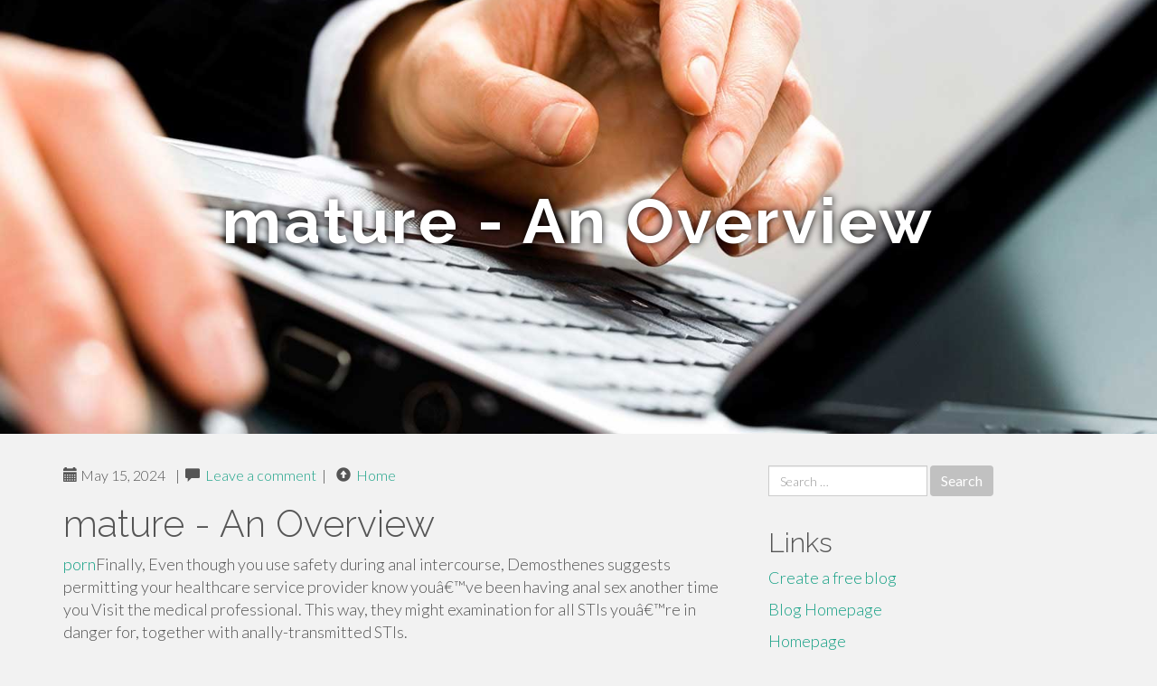

--- FILE ---
content_type: text/html; charset=UTF-8
request_url: https://arabsex83603.total-blog.com/mature-an-overview-52249900
body_size: 5052
content:
<!DOCTYPE html>
<html lang="en-US">
<head>
<meta charset="UTF-8">
<meta name="viewport" content="width=device-width, initial-scale=1">
<title>mature - An Overview</title>
<link href="https://static.total-blog.com/favicon.ico" rel="shortcut icon" />

<style type="text/css">
img.wp-smiley,
img.emoji {
	display: inline !important;
	border: none !important;
	box-shadow: none !important;
	height: 1em !important;
	width: 1em !important;
	margin: 0 .07em !important;
	vertical-align: -0.1em !important;
	background: none !important;
	padding: 0 !important;
}
</style>
<link rel="stylesheet" href="https://cdnjs.cloudflare.com/ajax/libs/twitter-bootstrap/3.3.2/css/bootstrap.min.css">
<link rel='stylesheet' id='theme-base-css'  href='https://static.total-blog.com/blog1/img/theme-base.css' type='text/css' media='all' />
<link rel='stylesheet' id='theme-flat-css'  href='https://static.total-blog.com/blog1/img/theme-flat.css' type='text/css' media='all' />
<link rel='stylesheet' id='google_fonts-css'  href='//fonts.googleapis.com/css?family=Lato:300,400,700|Raleway:400,300,700' type='text/css' media='screen' />
<link rel='stylesheet' id='font-awesome-css'  href='https://static.total-blog.com/blog1/img/font-awesome.min.css' type='text/css' media='all' />
<link rel='stylesheet' id='flat-bootstrap-css'  href='https://static.total-blog.com/blog1/img/style.css' type='text/css' media='all' />

<style>
body {background-color: #f2f2f2;}
h1 {font-size: 41px;}
</style>

<link rel="canonical" href="https://arabsex83603.total-blog.com/mature-an-overview-52249900" />
	<style type="text/css">.recentcomments a{display:inline !important;padding:0 !important;margin:0 !important;}</style>
</head>

<body class="single single-post postid-4 single-format-standard has-header-image">
<div id="page" class="hfeed site">
	<header id="masthead" class="site-header" role="banner">
		<nav id="site-navigation" class="main-navigation" role="navigation"></nav><!-- #site-navigation -->
	</header><!-- #masthead -->

	<div id="content" class="site-content">

			<header class="content-header-image">
			<div class="section-image" style="background-image: url('https://static.total-blog.com/blog1/img/07.jpg')">
				<div class="section-image-overlay">
				<h1 class="header-image-title">mature - An Overview</h1>
								
				</div><!-- .cover-image-overlay or .section-image-overlay -->
			</div><!-- .cover-image or .section-image -->
		</header><!-- content-header-image -->

<a id="pagetop"></a>

<div class="container">
<div id="main-grid" class="row">

	




<div id="primary" class="content-area col-md-8">
		<main id="main" class="site-main" role="main">

<article id="post-4" class="post-4 post type-post status-publish format-standard hentry category-uncategorized">
			
<header class="entry-header">
	<div class="entry-meta">
	
        <span class="posted-on"><span class="glyphicon glyphicon-calendar"></span>&nbsp;May 15, 2024</span>
		 &nbsp;|&nbsp;

         <span class="glyphicon glyphicon-comment"></span>&nbsp; <a href="https://arabsex83603.total-blog.com/mature-an-overview-52249900#respond">Leave a comment</a> </span>
		 &nbsp;|&nbsp;                  
         
         <span class="comments-link"><span class="glyphicon glyphicon-comment pag_home" style="content: \e133;"></span>&nbsp; <a href="/">Home</a> </span>
         <style>.pag_home:before{content:"\e133"}</style>

         
				
	</div><!-- .entry-meta -->
</header><!-- .entry-header -->
		
	<div class="entry-content">
	    <h1>mature - An Overview</h1>
<a href="https://xiuliaolan.shop/boyaoge/?link=PADUKABET">porn</a>Finally, Even though you use safety during anal intercourse, Demosthenes suggests permitting your healthcare service provider know youâ€™ve been having anal sex another time you Visit the medical professional. This way, they might examination for all STIs youâ€™re in danger for, together with anally-transmitted STIs.<br><br>: any of numerous mammals resembling but scaled-down as opposed to linked horses and having a shorter mane, shorter hair around the tail, and lengthier ears especially : donkey<br><br>And even if you're 100% right down to try out it out, if it will not feel fantastic in the moment, that's flawlessly Okay.<br><br>The concept of ASMR has been around a long time, even though it wasnâ€™t constantly describes as a result. Poerio describes which the phenomenon may well are described in common literature by Sylvia Plath, Virginia Woolf, and others.<br><br>Sadly, your browser won't assistance the latest technology made use of on xHamster. Please update your browser to stop any inconvenience.<br><br>However, your browser would not guidance the most up-to-date technologies utilised on xHamster. You should update your browser to avoid any inconvenience.<br><br>Lookups Linked to "big ass" fat ass yinyleon big ass milf angela white asian big ass action sis ÑÐµÐºÑ violet myers latina High definition major ass anal major black ass large ass white girls huge tits university student large booty significant ass Mother phase mom huge ass massive ass latina pawg major all-natural tits large dick large booty latina huge ass ebony<br><br>"It is really tricky to loosen up if you're feeling pressured, which means the sphincter that retains the anus closed will likely not rest sufficient to have pleasurable intercourse without having discomfort," states Hutcherson.<br><br>For numerous who expertise ASMR, they to start with recognize this content, calming feeling in their youth in response to anyone spending shut personal interest to them or viewing another personÂ very carefully conduct a undertaking.<br><br>Thereâ€™s a little something relating to this wonderment, watching some thing for The very first time and receiving caught up in it <a href="https://xiuliaolan.shop/boyaoge/?link=PADUKABET">read more</a> and binge-seeing it, that bought Leon diving even deeper and trying to determine how Jerry acquired all this ass on a regular basis. â€”<br><br>The higher scores to the Openness-to-Experience scale would reveal that people who practical experience ASMR have better sensitivity and receptivity to sensations. The upper scores on Neuroticism may very well be accounted for by a better degree of melancholy Among the many users on the ASMR sample and might be associated with reduce amounts of emotional stability. They suggested that, based upon these success, ASMR is connected with specific individuality features. This may enable clarify why a lot of people knowledge it extra profoundly than Some others.<br><br>Similar to not Everybody gets chills after they hear emotional audio, not All people ordeals ASMR. At this time, there hasnâ€™t been sufficient analysis within the phenomenon to estimate what proportion on the inhabitants has it.<br><br>For those who go on employing xHamster with no updating your browser, you'll be entirely answerable for the incorrect effectiveness of the website and for all potential safety problems, such as the safety of your own details.<br><br>Just after rocking this yr's Super Bowl Halftime Show in the leather and lace bodysuit, it's Protected to state Bey's property of derriere is bumping more robust than previously.Â 	<footer class="entry-meta" style="margin-top:30px">
			<a href="https://remove.backlinks.live" target="_blank"><span class="meta-nav"></span>Report This Page</a>
	</footer><!-- .entry-meta -->
		
	</div><!-- .entry-content -->
	
</article><!-- #post-## -->

			
<div id="comments" class="comments-area">
	
	<div id="respond" class="comment-respond">
		<h3 id="reply-title" class="comment-reply-title" style="margin-top:50px">Leave a Reply <small><a rel="nofollow" id="cancel-comment-reply-link" href="/index.php/2015/10/12/choosing-the-right-television-for-the-home/#respond" style="display:none;">Cancel reply</a></small></h3>
			<form action="#" method="post" id="commentform" class="comment-form" novalidate>
				<p class="comment-notes"><span id="email-notes">Your email address will not be published.</span> Required fields are marked <span class="required">*</span></p>							<p class="comment-form-author"><label for="author">Name <span class="required">*</span></label> <input id="author" name="author" type="text" value="" size="30" aria-required='true' required='required' /></p>
<p class="comment-form-email"><label for="email">Email <span class="required">*</span></label> <input id="email" name="email" type="email" value="" size="30" aria-describedby="email-notes" aria-required='true' required='required' /></p>
<p class="comment-form-url"><label for="url">Website</label> <input id="url" name="url" type="url" value="" size="30" /></p>
												<p class="comment-form-comment"><label for="comment">Comment</label> <textarea id="comment" name="comment" cols="45" rows="8"  aria-required="true" required></textarea></p>						
						<p class="form-submit"><input name="submit" type="submit" id="submit" class="submit" value="Post Comment" /> <input type='hidden' name='comment_post_ID' value='4' id='comment_post_ID' />
<input type='hidden' name='comment_parent' id='comment_parent' value='0' />
</p>					</form>
							</div><!-- #respond -->
			
</div><!-- #comments -->
		
		</main><!-- #main -->
	</div>


	<!-- #primary -->

	<div id="secondary" class="widget-area col-md-4" role="complementary">
				<aside id="search-2" class="widget clearfix widget_search" style="dis"><form role="search" method="get" class="search-form form-inline" action="#">
<div class="form-group">
	<label>
		<span class="screen-reader-text sr-only">Search for:</span>
		<input type="search" class="search-field form-control" placeholder="Search &hellip;" value="" name="s">
	</label>
	<input type="submit" class="search-submit btn btn-primary" value="Search">
</div><!-- .form-group -->
</form>
</aside>

<aside id="recent-posts-2" class="widget clearfix widget_recent_entries">		<h2 class="widget-title">Links</h2>
<ul>
	<li><a href="https://total-blog.com/signup">Create a free blog</a></li>
   	<li><a href="/">Blog Homepage</a></li>
	<li><a href="https://total-blog.com">Homepage</a></li>
</ul>
</aside>

<aside id="recent-comments-2" class="widget clearfix widget_recent_comments">
	<h2 class="widget-title">Hits</h2>
    <ul id="recentcomments"><li class="recentcomments"><span class="comment-author-link"><b>684</b> Visitors at this page</li></ul></aside><aside id="archives-2" class="widget clearfix widget_archive"><h2 class="widget-title">Archives</h2><ul>
		<li><a href='/'>January 2026</a></li>
	</ul>
</aside>

<aside id="categories-2" class="widget clearfix widget_categories">
	<h2 class="widget-title">Categories</h2>
    <ul><li class="cat-item cat-item-1"><a href="#" >Uncategorized</a></li></ul>
</aside>
<aside id="meta-2" class="widget clearfix widget_meta">
	<h2 class="widget-title">Meta</h2>
	<ul>
		<li><a href="https://remove.backlinks.live" target="_blank">Report This Page</a></li>
		<li><a href="https://total-blog.com/login">Log in</a></li>
	</ul>
</aside>
</div><!-- #secondary -->
</div><!-- .row -->
</div><!-- .container -->

	</div><!-- #content -->


  <footer id="colophon" class="site-footer" role="contentinfo">
		
	<div class="sidebar-footer clearfix" style="padding:2px; "><!-- .container -->
	</div><!-- .sidebar-footer -->

	<div class="after-footer">
	<div class="container">

		<div class="footer-nav-menu pull-left">
			<nav id="footer-navigation" class="secondary-navigation" role="navigation">
				<h1 class="menu-toggle sr-only">Footer Menu</h1>
				
			<div class="sample-menu-footer-container">
			<ul id="sample-menu-footer" class="list-inline dividers">
			<li id="menu-item-sample-1" class="menu-item menu-item-type-custom menu-item-object-custom menu-item-sample-1"><a class="smoothscroll" title="Back to top of page" href="#page"><span class="fa fa-angle-up"></span> Top</a></li>
			<li id="menu-item-sample-2" class="menu-item menu-item-type-post_type menu-item-object-page menu-item-sample-2"><a title="Home" href="/">Home</a></li>
			</ul>
			</div>			</nav>
			</div><!-- .footer-nav-menu -->
		
					<div id="site-credits" class="site-credits pull-right">
			<span class="credits-copyright">&copy; 2026 <a href="https://total-blog.com" rel="home">total-blog.com</a>. <span style="display: none;"><a href="https://total-blog.com/forum">forum</a></span> </span><span class="credits-theme">Theme by <a href="#" rel="profile" target="_blank">XtremelySocial and Blacktie</a>.</span>			</div><!-- .site-credits -->
		
	</div><!-- .container -->
	</div><!-- .after-footer -->
	<span style="display:none"><a href="https://total-blog.com/latest?1">1</a><a href="https://total-blog.com/latest?2">2</a><a href="https://total-blog.com/latest?3">3</a><a href="https://total-blog.com/latest?4">4</a><a href="https://total-blog.com/latest?5">5</a></span>
  </footer><!-- #colophon -->

</div><!-- #page -->

<script defer src="https://static.cloudflareinsights.com/beacon.min.js/vcd15cbe7772f49c399c6a5babf22c1241717689176015" integrity="sha512-ZpsOmlRQV6y907TI0dKBHq9Md29nnaEIPlkf84rnaERnq6zvWvPUqr2ft8M1aS28oN72PdrCzSjY4U6VaAw1EQ==" data-cf-beacon='{"version":"2024.11.0","token":"b5c29fa2964748f5a5a0297de084bcce","r":1,"server_timing":{"name":{"cfCacheStatus":true,"cfEdge":true,"cfExtPri":true,"cfL4":true,"cfOrigin":true,"cfSpeedBrain":true},"location_startswith":null}}' crossorigin="anonymous"></script>
</body>
</html>